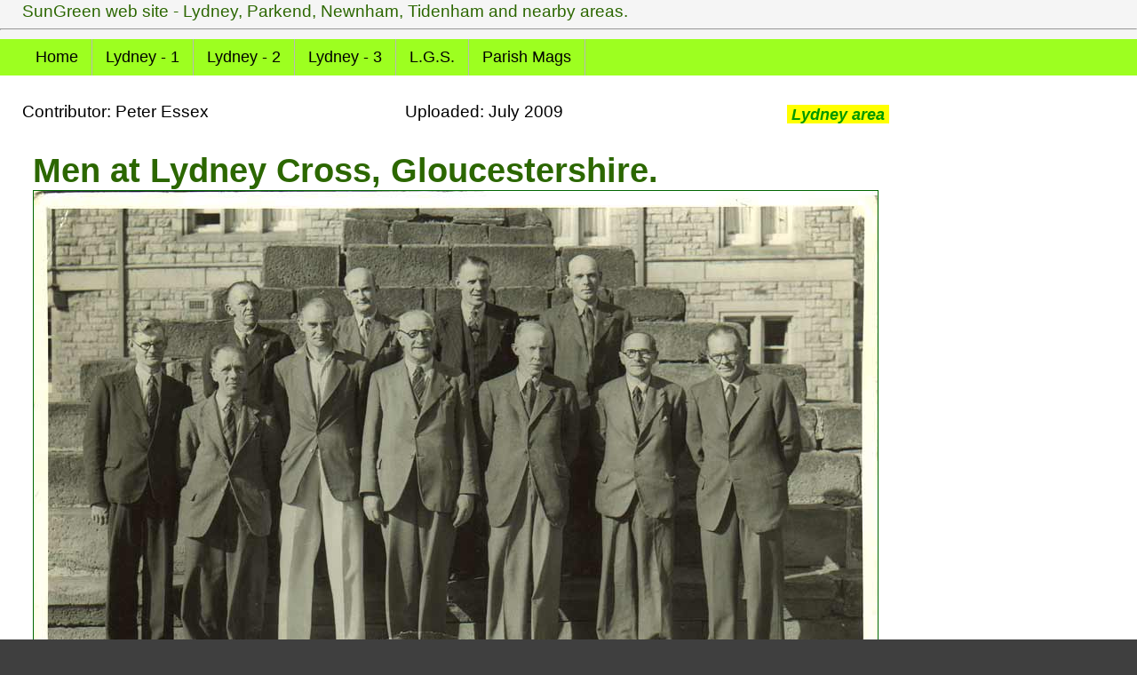

--- FILE ---
content_type: text/html
request_url: https://sungreen.co.uk/Lydney/Lydney_Cross_Group.html
body_size: 2814
content:
<!doctype html>
<html lang="en"><!-- InstanceBegin template="/Templates/Lydney-V4.dwt" codeOutsideHTMLIsLocked="false" -->
<head>
<meta charset="utf-8">
<meta http-equiv="X-UA-Compatible" content="IE=edge" />
<meta name="viewport" content="width=device-width, initial-scale=1.0, minimum-scale=1.0" />
<!-- InstanceBeginEditable name="doctitle" -->
<title>Local Men at the Cross in Lydney</title>
<!-- InstanceEndEditable -->
<!-- InstanceBeginEditable name="head" -->
<meta name="ROBOTS" content="INDEX,FOLLOW,ARCHIVE" />
<meta name="description" content="A group of men photographed at The Cross, Lydney, Gloucestershire." />
<meta name="keywords" content="lydney cross" />
<!-- InstanceEndEditable -->
<!-- css -->
<link rel="stylesheet" href="../CSS/main.css">
<link rel="stylesheet" href="../CSS/responsive.css">
<!-- javascript -->
<script type="text/javascript" src="../js/jquery-2.1.4.min.js"></script>
<!-- Downloaded from http://blog.jquery.com/2015/04/28/jquery-1-11-3-and-2-1-4-released-ios-fail-safe-edition/ -->
<script type="text/javascript" src="../js/nav_script.js"></script>    
</head>
<body>
<!-- header -->
<div class="header">
    <div class="section-inner">
      SunGreen web site - Lydney, Parkend, Newnham, Tidenham and nearby areas.
    </div>
    <hr /> 
</div>
<!--/header-->

<span class="menu-trigger">TAP or Click here to show or hide the MENU</span>
	
<!-- nav-menu -->
<div class="nav-menu">
  <div class="section-inner"><!-- #BeginLibraryItem "/Library/lydney-top.lbi" --><ul class="clearfix">
<li><a href="../index.html">Home</a></li>
<li><a href="_LydneyPage1.htm">Lydney - 1</a></li>
<li><a href="_LydneyPage2.htm">Lydney - 2</a></li>
<li><a href="_LydneyPage3.htm">Lydney - 3</a></li>
<li><a href="_Lydney_LGS.htm">L.G.S.</a></li> 
<li><a href="../Lydney-Aylburton-Parish-Magazine/Lydney-Aylburton-Parish-Magazines.htm">Parish Mags</a></li>           
</ul><!-- #EndLibraryItem --></div>
</div><!--/nav-menu-->
	<!-- body-content -->
<div class="body-content">
  <div class="section-inner">
  <!-- thirds -->
  <div class="thirds clearfix">
    <!-- one-third -->
    <div class="one-third mobile-collapse">
      Contributor: <!-- InstanceBeginEditable name="Contributor" -->Peter Essex<!-- InstanceEndEditable -->
    </div><!--/one-third-->
    <!-- one-third -->
    <div class="one-third one-third-second mobile-collapse">
      Uploaded: <!-- InstanceBeginEditable name="Date uploaded" -->July 2009<!-- InstanceEndEditable -->
    </div><!--/one-third-->
  <!-- one-third -->
  <div class="one-third one-third-last mobile-collapse">
    <p><span class="Highlight">Lydney area</span></p>
  </div><!--/one-third-->
  </div><!--/thirds-->
  <!-- two-columns -->
  <div class="two-columns clearfix">
    <!-- main -->
    <div class="main mobile-collapse">
      <!-- one column -->
      <div class="one-column clearfix">
      <!-- InstanceBeginEditable name="Title" -->
        <h1>Men at Lydney Cross, Gloucestershire.</h1>
        <!-- InstanceEndEditable -->
      </div>
      <!-- one column -->					
      <!-- InstanceBeginEditable name="Image" --><img src="Images/Lydney_Cross_Group.jpg" alt="Lydney group" width="950" height="597" class="greenborder" /><!-- InstanceEndEditable --><br />
      <!-- InstanceBeginEditable name="Commentary" -->
<h2>Lydney Cross with the bank building in the background</h2>
<p><span class="GreenText">Row 2</span> (Back): 1, 2 Mr Richards, 3 Jim Nelmes, 4 W J Culton, caretaker of Lydney Grammar School.<br />
  <span class="GreenText">Row 1</span> (Front): 1 Archie Henderson, 2 Mr G T Needam ?, 3 E Beeley (Lydney Grammar School, headmaster), 4 William Frank Essex, 5 Brigadier R Elsdale, 6 Mr B J Emery- who at this time was headmaster of the village school at Aylburton, 7 Mr F L Wintle the Registrar?.</p>
<p>Peter wrote (July 2009): &quot;... William Frank Essex was a member of Lydney Rural District Council, although I do not   have his dates of service in that capacity.&nbsp;&nbsp; This photo could probably be dated   anywhere between approx 1946 and 1960 although from the clothing and the   apparent age of William Frank Essex perhaps earlier rather than later in that   period&quot;.&nbsp;</p>
<p>Peter added (August 2010): &quot;... I think we've solved who this group were and the date thanks partly to the four names Essex Nelmes Beeley and Richards having been identified already.   From visiting Gloucestershire Archives I've confirmed that my Grampy W F Essex was a Lydney Rural District Councillor from 1946-1952 and 1955 to his death in 1961.   Mr J Nelmes was also a councillor in this time but Messrs Beeley and Richards were'nt.   Similarly we had wondered if these might all be LGS governors but no as I've been through the governors minutes too.   However at a Lydney RDC meeting on 24-06-1952 Mr Essex was thanked for his work in organising successful Civil Defence training for a number who were there and then presented with their certificates.   Three of them were J Nelmes, E Beeley and W M Richards.  This occasion also explains why my grandfather is centre front of the photo and why it was taken outside the Town Hall.   So now calling all detectives the others presented were minuted as M E Walters, H W R Hayes, G T Needam, H J Lomar, G F C Walters, E G Williams, M P Brown, H Tyler, F L Wintle, W J Culton, A Henderson, B J Emery and Brigadier R Elsdale.   So which of those is also in this photo and who were they?  For a start I reckon the moustached man to Grampys left looks like a brigadier&quot;. <br />
  Peter further added (August 2012): &quot;... It has now come to light from an article in the Personality Piece series in the Lydney Observer of 10 Jan 1958 that between W F Essex's retirement from the police in 1938 and his return to Lydney in 1945 he was in charge of Air Raid Precautions for the borough of Hampstead in North London.  From 1949 to 1956 he was Lydney Rural District Council's Head Warden for Civil Defence&quot;.</p>
<p><span class="GreenText">Roy Trotman</span> added (May 2010): &quot;... Mr Richards was Health Inspector for the Lydney Distict Council when I was an apprentice for Joseph Burtons, grocers, 10 Newerne Street. </p>
<p>Thanks also to H J Warren who added (Aug 2009): &quot;... Jim Nelmes 
  (was) landlord of the 'Cross Keys' Lydney&quot;.</p>
<p>Thanks also to the <span class="GreenText">Forest of Dean and Wye Valley Review</span> who published the photo (Sept 2010) and enabled more names to be discovered.</p>
    <!-- InstanceEndEditable -->
<!-- GO TO COMMENTS FORM -->	
<hr class="clear" /> 
<p><span class="send_names">If you wish to comment on this page please click this link</span>: 
    <a href="https://www.sungreen.co.uk/sg-press/sungreen-comments/" 
    title="SunGreen Comments Page" target="_blank" class="Highlight"> COMMENTS </a>.
    <br />
    <em>The Comments page will open in a new Tab to allow you to easily switch between this page and the comments page.</em></p>               
<p class="wanted"><strong>WANTED</strong>: Old photos, old postcards, ephemera and memories of the Forest of Dean, Gloucestershire. U.K.- please click the <em>COMMENTS</em> Link above to make contact.</p>
<hr class="clear" />
<!--/GO TO COMMENTS FORM--> 
<script async src="//pagead2.googlesyndication.com/pagead/js/adsbygoogle.js"></script>
<!-- SG-matched-1 -->
<ins class="adsbygoogle"
style="display:block"
data-ad-client="ca-pub-9603303717495735"
data-ad-slot="1113316915"
data-ad-format="autorelaxed"></ins>
<script>
(adsbygoogle = window.adsbygoogle || []).push({});
</script>
    </div><!--/main-->
  </div><!--/two-columns-->
  </div><!--/section-inner-->
</div><!--/body-content-->
	
<!-- footer -->
<div class="footer">
  <div class="section-inner">
    <p>Old Photos of the Forest of Dean - © 2025, Davis, Sun Green, Bream, sungreen.co.uk</p>
  </div>
</div><!--/footer-->
	
</body>
<!-- InstanceEnd --></html>

--- FILE ---
content_type: text/html; charset=utf-8
request_url: https://www.google.com/recaptcha/api2/aframe
body_size: 265
content:
<!DOCTYPE HTML><html><head><meta http-equiv="content-type" content="text/html; charset=UTF-8"></head><body><script nonce="7Y6nulZ-SbJwy6scRvO7dg">/** Anti-fraud and anti-abuse applications only. See google.com/recaptcha */ try{var clients={'sodar':'https://pagead2.googlesyndication.com/pagead/sodar?'};window.addEventListener("message",function(a){try{if(a.source===window.parent){var b=JSON.parse(a.data);var c=clients[b['id']];if(c){var d=document.createElement('img');d.src=c+b['params']+'&rc='+(localStorage.getItem("rc::a")?sessionStorage.getItem("rc::b"):"");window.document.body.appendChild(d);sessionStorage.setItem("rc::e",parseInt(sessionStorage.getItem("rc::e")||0)+1);localStorage.setItem("rc::h",'1769938068873');}}}catch(b){}});window.parent.postMessage("_grecaptcha_ready", "*");}catch(b){}</script></body></html>

--- FILE ---
content_type: text/css
request_url: https://sungreen.co.uk/CSS/responsive.css
body_size: 88
content:
@media screen and (max-width: 900px) {
div.one-third {
	width: 47.5%;
}

div.one-third-second {
	margin: 0;
}

div.one-third-last {
	clear: both;
	float: none;
	width: auto;
	padding: 20px 0 0 0;
}

div.nav-menu ul li {
	width: 25%;
	border-bottom: 1px solid #bababa;
}
}

@media screen and (max-width: 620px) {
	div.nav-menu ul li {
		width: 33%;
	}
}

@media screen and (max-width: 480px) {
	
	div.nav-menu ul li {
		width: auto;
		font-size: 85%;
	}

	div.mobile-collapse {
		width: auto;
		float: none;
		margin-right: 0;
	}
	
	.hide-mobile {
	display: none;
	}
.header .section-inner {
}

/* added */	
	.menu-trigger {
	display: block;
	color: #000000;
	background-color: #00CC33;
	padding: 10px;
	text-align: right;
	font-size: 83%;
	cursor: pointer;
	font-weight: bold;
	}
	
	div.nav-menu {
		display: none;
	}
	
	div.nav-expanded {
		display: block;  !important
	}
		
	div.nav-menu ul li {
		float: none;
		border-bottom: 2px solid #d5dce4;
	}
	
	div.nav-menu ul li:last-child {
		border-bottom: none;
	}		
}
